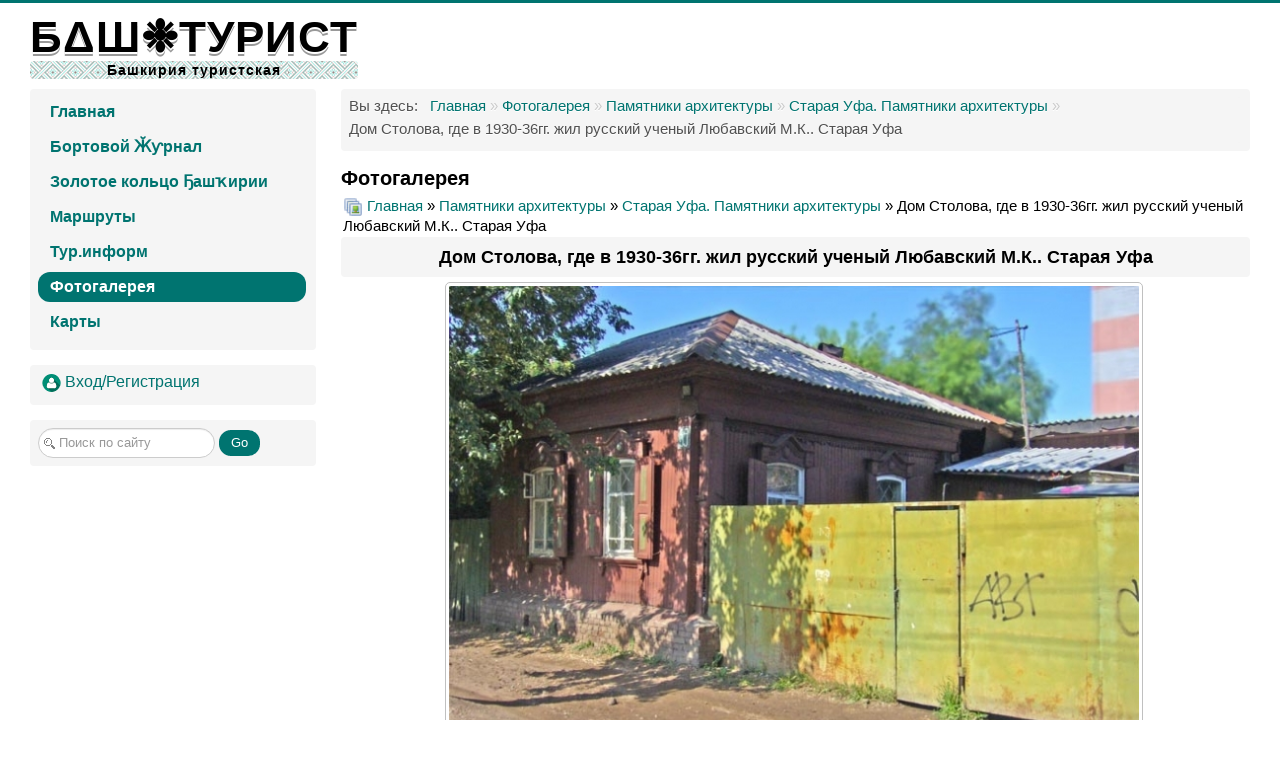

--- FILE ---
content_type: text/html; charset=utf-8
request_url: https://bashturist.ru/bashgallery/oldufa/dom-stolova-gde-v-1930-36gg-zhil-russkij-uchenyj-lyubavskij-m-k-staraya-ufa-1113
body_size: 16175
content:
<!DOCTYPE html>
<html lang="ru-ru" dir="ltr">
<head>
	<meta name="viewport" content="width=device-width, initial-scale=1.0" />
	<meta charset="utf-8" />
	<base href="https://bashturist.ru/bashgallery/oldufa/dom-stolova-gde-v-1930-36gg-zhil-russkij-uchenyj-lyubavskij-m-k-staraya-ufa-1113" />
	<meta name="keywords" content="старая уфа, архитектура, башкирия" />
	<meta name="description" content="Туристический сайт Республики Башкортостан. Здесь собраны все маршруты для самодеятельного отдыха. Достопримечательности Республики Башкортостан, места отдыха, рыбалки. Фотогалерея, техника туризма, карты..." />
	<meta name="generator" content="Joomla! - Open Source Content Management" />
	<title>БАШТУРИСТ - Фотогалерея -  Дом Столова, где в 1930-36гг. жил русский ученый Любавский М.К.. Старая Уфа</title>
	<link href="http://www.bashturist.ru/bashgallery/oldufa/dom-stolova-gde-v-1930-36gg-zhil-russkij-uchenyj-lyubavskij-m-k-staraya-ufa-1113" rel="canonical" />
	<link href="/templates/protostar/favicon.ico" rel="shortcut icon" type="image/vnd.microsoft.icon" />
	<link href="https://bashturist.ru/component/search/?Itemid=743&amp;id=1113&amp;format=opensearch" rel="search" title="Искать БАШТУРИСТ" type="application/opensearchdescription+xml" />
	<link href="https://bashturist.ru/media/joomgallery/css/joom_settings.css" rel="stylesheet" />
	<link href="https://bashturist.ru/media/joomgallery/css/joomgallery.css" rel="stylesheet" />
	<link href="/components/com_jcomments/tpl/bashnew/style.css?v=3002" rel="stylesheet" />
	<link href="https://bashturist.ru/media/joomgallery/js/motiongallery/css/jquery.mThumbnailScroller.css" rel="stylesheet" />
	<link href="/templates/protostar/css/template.css?bd30c6a6293b069c38e2c13e51576302" rel="stylesheet" />
	<link href="https://fonts.googleapis.com/css?family=Ultra, sans-serif" rel="stylesheet" />
	<link href="/templates/protostar/css/user.css?bd30c6a6293b069c38e2c13e51576302" rel="stylesheet" />
	<link href="https://bashturist.ru/media/mod_jgtreeview/css/dtree.css" rel="stylesheet" />
	<link href="https://bashturist.ru/media/mod_jgtreeview/css/jgtreeview.css" rel="stylesheet" />
	<link href="https://bashturist.ru/media/mod_joomimg/css/mod_joomimg.css" rel="stylesheet" />
	<style>

	h1, h2, h3, h4, h5, h6, .site-title {
		font-family: 'Ultra, sans-serif', sans-serif;
	}
	body.site {
		border-top: 3px solid #007470;
		background-color: #f4f6f7;
	}
	a {
		color: #007470;
	}
	.nav-list > .active > a,
	.nav-list > .active > a:hover,
	.dropdown-menu li > a:hover,
	.dropdown-menu .active > a,
	.dropdown-menu .active > a:hover,
	.nav-pills > .active > a,
	.nav-pills > .active > a:hover,
	.btn-primary {
		background: #007470;
	}    .dtree a.nodeSel {
      background-color:#c0d2ec;
    }.joomimg192_imgct {
width:25% !important;
float:left;
}
.joomimg192_img {
display:block;
text-align:center!important;
vertical-align:middle!important;
}
.joomimg192_img img{
border:1px solid #c0c0c0;
padding:3px;}
.joomimg192_txt {
clear:both;text-align:center!important;
vertical-align:middle!important;
}

	</style>
	<script type="application/json" class="joomla-script-options new">{"csrf.token":"dc71279567a94789fb7fed20de612b46","system.paths":{"root":"","base":""}}</script>
	<script src="/components/com_jcomments/js/jcomments-v2.3.js?v=12"></script>
	<script src="/components/com_jcomments/libraries/joomlatune/ajax.js?v=4"></script>
	<script src="/media/jui/js/jquery.min.js?bd30c6a6293b069c38e2c13e51576302"></script>
	<script src="/media/jui/js/jquery-noconflict.js?bd30c6a6293b069c38e2c13e51576302"></script>
	<script src="/media/jui/js/jquery-migrate.min.js?bd30c6a6293b069c38e2c13e51576302"></script>
	<script src="https://bashturist.ru/media/joomgallery/js/motiongallery/js/jquery.mThumbnailScroller.min.js"></script>
	<script src="/media/system/js/mootools-core.js?bd30c6a6293b069c38e2c13e51576302"></script>
	<script src="/media/system/js/core.js?bd30c6a6293b069c38e2c13e51576302"></script>
	<script src="https://bashturist.ru/media/joomgallery/js/detail.js"></script>
	<script src="/media/jui/js/bootstrap.min.js?bd30c6a6293b069c38e2c13e51576302"></script>
	<script src="/templates/protostar/js/template.js?bd30c6a6293b069c38e2c13e51576302"></script>
	<!--[if lt IE 9]><script src="/media/jui/js/html5.js?bd30c6a6293b069c38e2c13e51576302"></script><![endif]-->
	<script src="https://bashturist.ru/media/mod_jgtreeview/js/dtree.js"></script>
	<!--[if lt IE 9]><script src="/media/system/js/html5fallback.js?bd30c6a6293b069c38e2c13e51576302"></script><![endif]-->
	<script>
document.onkeydown = joom_cursorchange;jQuery(function($){ initTooltips(); $("body").on("subform-row-add", initTooltips); function initTooltips (event, container) { container = container || document;$(container).find(".hasHint").tooltip({"html": true,"container": "body"});} });
	</script>

</head>
<body class="site com_joomgallery view-detail no-layout no-task itemid-743 fluid">
	<!-- Body -->
	<div class="body" id="top">
		<div class="container-fluid">
			<!-- Header -->
			<header class="header" role="banner">
				<div class="header-inner clearfix">
					<a class="brand pull-left" href="/">
						<span class="site-title" title="БАШТУРИСТ">БΔШ❉ТУРИСТ</span>													<div class="site-description">Башкирия туристская</div>											</a>
					<div class="header-search pull-right">
						
					</div>
				</div>
			</header>
						
			<div class="row-fluid">
									<!-- Begin Sidebar -->
					<div id="sidebar" class="span3">
						<div class="sidebar-nav">
							<div class="well "><ul class="nav menu nav-pills mod-list">
<li class="item-476 default"><a href="/" >Главная</a></li><li class="item-477"><a href="/people" >Бортовой Ӂƴрнал</a></li><li class="item-961"><a href="/zolotoe-koltso-bashkirii" >Золотое кольцо Ҕашҡирии</a></li><li class="item-478 parent"><a href="/rout" >Маршруты</a></li><li class="item-480 parent"><a href="/tourinform" >Тур.информ</a></li><li class="item-743 current active"><a href="/bashgallery" >Фотогалерея</a></li><li class="item-482 parent"><a href="/mapsall" >Карты</a></li></ul>
</div><div class="well "><ul class="nav menu mod-list">
<li class="item-862"><a href="/vkhod" title="Вход/Регистрация"><img src="/images/log.png" alt="Вход/Регистрация" /><span class="image-title">Вход/Регистрация</span></a></li></ul>
</div><div class="well "><div class="search">
	<form action="/bashgallery" method="post" class="form-inline" role="search">
		<label for="mod-search-searchword35" class="element-invisible">Искать...</label> <input name="searchword" id="mod-search-searchword35" maxlength="200"  class="inputbox search-query input-medium" type="search" placeholder="Поиск по сайту" /> <button class="button btn btn-primary" onclick="this.form.searchword.focus();">Go</button>		<input type="hidden" name="task" value="search" />
		<input type="hidden" name="option" value="com_search" />
		<input type="hidden" name="Itemid" value="743" />
	</form>
</div>
</div>
						</div>
					</div>
					<!-- End Sidebar -->
								<main id="content" role="main" class="span9">
					<!-- Begin Content -->
					<div class="well "><div aria-label="Breadcrumbs" role="navigation">
	<ul itemscope itemtype="https://schema.org/BreadcrumbList" class="breadcrumb">
					<li>
				Вы здесь: &#160;
			</li>
		
						<li itemprop="itemListElement" itemscope itemtype="https://schema.org/ListItem">
											<a itemprop="item" href="/" class="pathway"><span itemprop="name">Главная</span></a>
					
											<span class="divider">
							»						</span>
										<meta itemprop="position" content="1">
				</li>
							<li itemprop="itemListElement" itemscope itemtype="https://schema.org/ListItem">
											<a itemprop="item" href="/bashgallery" class="pathway"><span itemprop="name">Фотогалерея</span></a>
					
											<span class="divider">
							»						</span>
										<meta itemprop="position" content="2">
				</li>
							<li itemprop="itemListElement" itemscope itemtype="https://schema.org/ListItem">
											<a itemprop="item" href="/bashgallery/archmonuments" class="pathway"><span itemprop="name"> Памятники архитектуры</span></a>
					
											<span class="divider">
							»						</span>
										<meta itemprop="position" content="3">
				</li>
							<li itemprop="itemListElement" itemscope itemtype="https://schema.org/ListItem">
											<a itemprop="item" href="/bashgallery/oldufa" class="pathway"><span itemprop="name">Старая Уфа. Памятники архитектуры</span></a>
					
											<span class="divider">
							»						</span>
										<meta itemprop="position" content="4">
				</li>
							<li itemprop="itemListElement" itemscope itemtype="https://schema.org/ListItem" class="active">
					<span itemprop="name">
						Дом Столова, где в 1930-36гг. жил русский ученый Любавский М.К.. Старая Уфа					</span>
					<meta itemprop="position" content="5">
				</li>
				</ul>
</div>
</div>
					<div id="system-message-container">
	</div>

					<div class="gallery">
  <h2>
    Фотогалерея  </h2>
  <div class="jg_pathway" >
    <a href="/bashgallery">
      <img src="https://bashturist.ru/media/joomgallery/images/home.png" alt="Главная" class="pngfile jg_icon jg-icon-home" hspace="6" border="0" align="middle" /></a>
    <a href="/bashgallery" class="jg_pathitem">Главная</a> &raquo; <a href="/bashgallery/archmonuments" class="jg_pathitem"> Памятники архитектуры</a> &raquo; <a href="/bashgallery/oldufa" class="jg_pathitem">Старая Уфа. Памятники архитектуры</a> &raquo; Дом Столова, где в 1930-36гг. жил русский ученый Любавский М.К.. Старая Уфа  </div>
  <a name="joomimg"></a>
  <div>
    <h3 class="jg_imgtitle" id="jg_photo_title">
      Дом Столова, где в 1930-36гг. жил русский ученый Любавский М.К.. Старая Уфа    </h3>
  </div>
  <div id="jg_dtl_photo" class="jg_dtl_photo" style="text-align:center;">
    <a href="/bashgallery/image-1113-orig?format=jpg" target="_blank">
      <img src="/bashgallery/image-1113-img?format=jpg" class="jg_photo" id="jg_photo_big" width="690" height="455" alt="Дом Столова, где в 1930-36гг. жил русский ученый Любавский М.К.. Старая Уфа"  />
    </a>
  </div>
  <div class="jg_detailnavi">
    <div class="jg_detailnaviprev">
      <form  name="form_jg_back_link" action="/bashgallery/oldufa/pivovarennyj-zavod-fon-vakano-a-f-staraya-ufa-1114#joomimg">
        <input type="hidden" name="jg_back_link" readonly="readonly" />
      </form>
      <a href="/bashgallery/oldufa/pivovarennyj-zavod-fon-vakano-a-f-staraya-ufa-1114#joomimg">
        <img src="https://bashturist.ru/media/joomgallery/images/arrow_left.png" alt="Назад" class="pngfile jg_icon jg-icon-arrow_left" /></a>
      <a href="/bashgallery/oldufa/pivovarennyj-zavod-fon-vakano-a-f-staraya-ufa-1114#joomimg">
        Назад</a>
      <br />Фото 2 из 79      &nbsp;
    </div>
    <div class="jg_iconbar">
      <a href="/bashgallery/image-1113-orig?format=jpg" target="_blank">
        <img src="https://bashturist.ru/media/joomgallery/images/zoom.png" alt="Показать в оригинальном размере" class="pngfile jg_icon jg-icon-zoom" /></a>
          </div>
    <div class="jg_detailnavinext">
      <form name="form_jg_forward_link" action="/bashgallery/oldufa/osobnyak-tushnovykh-a-i-i-v-v-staraya-ufa-1112#joomimg">
        <input type="hidden" name="jg_forward_link" readonly="readonly" />
      </form>
      <a href="/bashgallery/oldufa/osobnyak-tushnovykh-a-i-i-v-v-staraya-ufa-1112#joomimg">
        След.</a>
      <a href="/bashgallery/oldufa/osobnyak-tushnovykh-a-i-i-v-v-staraya-ufa-1112#joomimg">
        <img src="https://bashturist.ru/media/joomgallery/images/arrow_right.png" alt="След." class="pngfile jg_icon jg-icon-arrow_right" /></a>
      <br />Фото 4 из 79      &nbsp;
    </div>
  </div>
  <div class="jg_minis">
    <div id="motioncontainer">
      <ul>
        <li>
          <a href="/bashgallery/oldufa/dom-tikunova-s-s-staraya-ufa-1115#joomimg">
            <img src="https://bashturist.ru/data/thumbnails/___56/____255/_____20210524_1035696686.jpg" class="jg_minipic" alt="Дом Тикунова С.С. Старая Уфа" loading="lazy" /></a>
        </li>
        <li>
          <a href="/bashgallery/oldufa/pivovarennyj-zavod-fon-vakano-a-f-staraya-ufa-1114#joomimg">
            <img src="https://bashturist.ru/data/thumbnails/___56/____255/__-____20210524_1458360666.jpg" class="jg_minipic" alt="Пивоваренный завод Фон-Вакано А.Ф.. Старая Уфа" loading="lazy" /></a>
        </li>
        <li>
          <a href="/bashgallery/oldufa/dom-stolova-gde-v-1930-36gg-zhil-russkij-uchenyj-lyubavskij-m-k-staraya-ufa-1113#joomimg">
            <img src="https://bashturist.ru/data/thumbnails/___56/____255/____1930-36________20210524_1740294703.jpg" id="jg_mini_akt" class="jg_minipic" alt="Дом Столова, где в 1930-36гг. жил русский ученый Любавский М.К.. Старая Уфа" loading="lazy" /></a>
        </li>
        <li>
          <a href="/bashgallery/oldufa/osobnyak-tushnovykh-a-i-i-v-v-staraya-ufa-1112#joomimg">
            <img src="https://bashturist.ru/data/thumbnails/___56/____255/_______20210524_1174051191.jpg" class="jg_minipic" alt="Особняк Тушновых А.И. и В.В.. Старая Уфа" loading="lazy" /></a>
        </li>
        <li>
          <a href="/bashgallery/oldufa/ufa-most-cherez-r-belaya-staraya-ufa-1111#joomimg">
            <img src="https://bashturist.ru/data/thumbnails/___56/____255/______20210524_1034075684.jpg" class="jg_minipic" alt="Уфа. Мост через р.Белая. Старая Уфа" loading="lazy" /></a>
        </li>
        <li>
          <a href="/bashgallery/oldufa/verkhnetorgovaya-ploshchad-staraya-ufa-1110#joomimg">
            <img src="https://bashturist.ru/data/thumbnails/___56/____255/____20210524_1809119841.jpg" class="jg_minipic" alt="Верхнеторговая площадь. Старая Уфа" loading="lazy" /></a>
        </li>
        <li>
          <a href="/bashgallery/oldufa/ufimskij-kreml-v-17-18vv-staraya-ufa-1106#joomimg">
            <img src="https://bashturist.ru/data/thumbnails/___56/____255/___17-18___20210524_1162961072.jpg" class="jg_minipic" alt="Уфимский кремль в 17-18вв. Старая Уфа" loading="lazy" /></a>
        </li>
        <li>
          <a href="/bashgallery/oldufa/ufa-mechet-staraya-ufa-1107#joomimg">
            <img src="https://bashturist.ru/data/thumbnails/___56/____255/____20210524_1437965794.jpg" class="jg_minipic" alt="Уфа. Мечеть. Старая Уфа" loading="lazy" /></a>
        </li>
        <li>
          <a href="/bashgallery/oldufa/ufa-spasskaya-tserkov-staraya-ufa-1108#joomimg">
            <img src="https://bashturist.ru/data/thumbnails/___56/____255/_____20210524_1638590565.jpg" class="jg_minipic" alt="Уфа. Спасская церковь. Старая Уфа" loading="lazy" /></a>
        </li>
        <li>
          <a href="/bashgallery/oldufa/ufa-spasatelnaya-stantsiya-na-reke-belaya-staraya-ufa-1109#joomimg">
            <img src="https://bashturist.ru/data/thumbnails/___56/____255/________20210524_1416947633.jpg" class="jg_minipic" alt="Уфа. Спасательная станция на реке Белая. Старая Уфа" loading="lazy" /></a>
        </li>
        <li>
          <a href="/bashgallery/oldufa/ufimskij-kreml-v-17-18vv-staraya-ufa-1105#joomimg">
            <img src="https://bashturist.ru/data/thumbnails/___56/____255/___17-18___20210524_2082193228.jpg" class="jg_minipic" alt="Уфимский кремль в 17-18вв. Старая Уфа" loading="lazy" /></a>
        </li>
        <li>
          <a href="/bashgallery/oldufa/ufimskij-kreml-v-17-18vv-staraya-ufa-1104#joomimg">
            <img src="https://bashturist.ru/data/thumbnails/___56/____255/___17-18___20210524_2013731006.jpg" class="jg_minipic" alt="Уфимский кремль в 17-18вв. Старая Уфа" loading="lazy" /></a>
        </li>
        <li>
          <a href="/bashgallery/oldufa/usmanovskoe-medrese-staraya-ufa-1103#joomimg">
            <img src="https://bashturist.ru/data/thumbnails/___56/____255/____20210524_1183291230.jpg" class="jg_minipic" alt="Усмановское медресе. Старая Уфа" loading="lazy" /></a>
        </li>
        <li>
          <a href="/bashgallery/oldufa/dom-gubernatora-staraya-ufa-1102#joomimg">
            <img src="https://bashturist.ru/data/thumbnails/___56/____255/____20210524_1583445300.jpg" class="jg_minipic" alt="Дом губернатора. Старая Уфа" loading="lazy" /></a>
        </li>
        <li>
          <a href="/bashgallery/oldufa/dom-parshina-a-m-staraya-ufa-1101#joomimg">
            <img src="https://bashturist.ru/data/thumbnails/___56/____255/_____20210524_1699304239.jpg" class="jg_minipic" alt="Дом Паршина А.М.. Старая Уфа" loading="lazy" /></a>
        </li>
        <li>
          <a href="/bashgallery/oldufa/dvorets-pionerov-staraya-ufa-1100#joomimg">
            <img src="https://bashturist.ru/data/thumbnails/___56/____255/____20210524_1369402085.jpg" class="jg_minipic" alt="Дворец пионеров. Старая Уфа" loading="lazy" /></a>
        </li>
        <li>
          <a href="/bashgallery/oldufa/osobnyak-generala-emelyanova-m-a-staraya-ufa-1099#joomimg">
            <img src="https://bashturist.ru/data/thumbnails/___56/____255/______20210524_1019524888.jpg" class="jg_minipic" alt="Особняк генерала Емельянова М.А.. Старая Уфа" loading="lazy" /></a>
        </li>
        <li>
          <a href="/bashgallery/oldufa/osobnyak-generala-emelyanova-m-a-staraya-ufa-1098#joomimg">
            <img src="https://bashturist.ru/data/thumbnails/___56/____255/______20210524_1794373313.jpg" class="jg_minipic" alt="Особняк генерала Емельянова М.А.. Старая Уфа" loading="lazy" /></a>
        </li>
        <li>
          <a href="/bashgallery/oldufa/dom-dmitrieva-m-i-zhukovoj-e-i-staraya-ufa-1096#joomimg">
            <img src="https://bashturist.ru/data/thumbnails/___56/____255/_______20210524_1585069642.jpg" class="jg_minipic" alt="Дом Дмитриева М.И. (Жуковой Е.И.). Старая Уфа" loading="lazy" /></a>
        </li>
        <li>
          <a href="/bashgallery/oldufa/dom-dmitrieva-m-i-zhukovoj-e-i-staraya-ufa-1095#joomimg">
            <img src="https://bashturist.ru/data/thumbnails/___56/____255/_______20210524_1301503374.jpg" class="jg_minipic" alt="Дом Дмитриева М.И. (Жуковой Е.И.). Старая Уфа" loading="lazy" /></a>
        </li>
        <li>
          <a href="/bashgallery/oldufa/dom-dmitrieva-m-i-zhukovoj-e-i-staraya-ufa-1097#joomimg">
            <img src="https://bashturist.ru/data/thumbnails/___56/____255/_______20210524_1292968915.jpg" class="jg_minipic" alt="Дом Дмитриева М.И. (Жуковой Е.И.). Старая Уфа" loading="lazy" /></a>
        </li>
        <li>
          <a href="/bashgallery/oldufa/vtoroe-mariinskoe-zhenskoe-uchilishche-staraya-ufa-1094#joomimg">
            <img src="https://bashturist.ru/data/thumbnails/___56/____255/______20210524_1493011362.jpg" class="jg_minipic" alt="Второе Мариинское женское училище. Старая Уфа" loading="lazy" /></a>
        </li>
        <li>
          <a href="/bashgallery/oldufa/dom-spirtotresta-staraya-ufa-1093#joomimg">
            <img src="https://bashturist.ru/data/thumbnails/___56/____255/____20210524_1939034184.jpg" class="jg_minipic" alt="Дом спиртотреста. Старая Уфа" loading="lazy" /></a>
        </li>
        <li>
          <a href="/bashgallery/oldufa/zdanie-pozharnogo-obshchestva-s-kalanchoj-staraya-ufa-1092#joomimg">
            <img src="https://bashturist.ru/data/thumbnails/___56/____255/_______20210524_1399938019.jpg" class="jg_minipic" alt="Здание пожарного общества с каланчой. Старая Уфа" loading="lazy" /></a>
        </li>
        <li>
          <a href="/bashgallery/oldufa/usadba-v-e-ponosova-glavnyj-osobnyak-staraya-ufa-1091#joomimg">
            <img src="https://bashturist.ru/data/thumbnails/___56/____255/______20210524_1662985464.jpg" class="jg_minipic" alt="Усадьба В.Е.Поносова (главный особняк). Старая Уфа" loading="lazy" /></a>
        </li>
        <li>
          <a href="/bashgallery/oldufa/usadba-v-e-ponosova-vtoroe-zdanie-1090#joomimg">
            <img src="https://bashturist.ru/data/thumbnails/___56/____255/____20210524_1979007467.jpg" class="jg_minipic" alt="Усадьба В.Е.Поносова (второе здание)" loading="lazy" /></a>
        </li>
        <li>
          <a href="/bashgallery/oldufa/dom-osobnyak-gornozavodchikov-demidovykh-1089#joomimg">
            <img src="https://bashturist.ru/data/thumbnails/___56/____255/-___20210524_2090302007.jpg" class="jg_minipic" alt="Дом-особняк горнозаводчиков Демидовых" loading="lazy" /></a>
        </li>
        <li>
          <a href="/bashgallery/oldufa/dom-usadby-shamovykh-s-ogradoj-i-vorotami-zapadnoe-zdanie-1088#joomimg">
            <img src="https://bashturist.ru/data/thumbnails/___56/____255/_________20210524_2084373302.jpg" class="jg_minipic" alt="Дом усадьбы Шамовых с оградой и воротами (западное здание)" loading="lazy" /></a>
        </li>
        <li>
          <a href="/bashgallery/oldufa/osobnyak-chufarovskikh-zdes-v-1919-20-gg-zhil-p-i-zentsov-1086#joomimg">
            <img src="https://bashturist.ru/data/thumbnails/___56/____255/____1919-20____20210524_1220817840.jpg" class="jg_minipic" alt="Особняк Чуфаровских. Здесь в 1919-20 гг. жил П.И.Зенцов" loading="lazy" /></a>
        </li>
        <li>
          <a href="/bashgallery/oldufa/dom-usadby-shamovykh-s-ogradoj-i-vorotami-vostochnoe-zdanie-1087#joomimg">
            <img src="https://bashturist.ru/data/thumbnails/___56/____255/_________20210524_1030248760.jpg" class="jg_minipic" alt="Дом усадьбы Шамовых с оградой и воротами (восточное здание)" loading="lazy" /></a>
        </li>
        <li>
          <a href="/bashgallery/oldufa/spasskaya-tserkov-1824-44-gg-1085#joomimg">
            <img src="https://bashturist.ru/data/thumbnails/___56/____255/__1824-44__20210524_1955546972.jpg" class="jg_minipic" alt="Спасская церковь. 1824-44 гг." loading="lazy" /></a>
        </li>
        <li>
          <a href="/bashgallery/oldufa/osobnyak-i-a-chizhevoj-kon-xix-v-1084#joomimg">
            <img src="https://bashturist.ru/data/thumbnails/___56/____255/__xix__20210524_1978105981.jpg" class="jg_minipic" alt="Особняк И.А.Чижевой. кон.XIX в." loading="lazy" /></a>
        </li>
        <li>
          <a href="/bashgallery/oldufa/gorodskoe-politsejskoe-upravlenie-1868-72-gg-1083#joomimg">
            <img src="https://bashturist.ru/data/thumbnails/___56/____255/___1868-72__20210524_1119536967.jpg" class="jg_minipic" alt="Городское Полицейское Управление. 1868-72 гг." loading="lazy" /></a>
        </li>
        <li>
          <a href="/bashgallery/oldufa/zavodoupravlenie-gutmana-i-i-1082#joomimg">
            <img src="https://bashturist.ru/data/thumbnails/___56/____255/___20210524_1258337757.jpg" class="jg_minipic" alt="Заводоуправление Гутмана И.И." loading="lazy" /></a>
        </li>
        <li>
          <a href="/bashgallery/oldufa/ufimskoe-gubernskoe-otdelenie-gosudarstvennogo-banka-staraya-ufa-1081#joomimg">
            <img src="https://bashturist.ru/data/thumbnails/___56/____255/_______20210524_2007080397.jpg" class="jg_minipic" alt="Уфимское губернское отделение Государственного банка. Старая Уфа" loading="lazy" /></a>
        </li>
        <li>
          <a href="/bashgallery/oldufa/ufa-most-cherez-r-belaya-staraya-ufa-1080#joomimg">
            <img src="https://bashturist.ru/data/thumbnails/___56/____255/______20210524_1134299391.jpg" class="jg_minipic" alt="Уфа. Мост через р.Белая. Старая Уфа" loading="lazy" /></a>
        </li>
        <li>
          <a href="/bashgallery/oldufa/dom-l-a-stepanova-zorina-staraya-ufa-1076#joomimg">
            <img src="https://bashturist.ru/data/thumbnails/___56/____255/_-___20210524_1039859289.jpg" class="jg_minipic" alt="Дом Л.А.Степанова-Зорина. Старая Уфа" loading="lazy" /></a>
        </li>
        <li>
          <a href="/bashgallery/oldufa/ufa-troitskaya-tserkov-staraya-ufa-1079#joomimg">
            <img src="https://bashturist.ru/data/thumbnails/___56/____255/_____20210524_1841783867.jpg" class="jg_minipic" alt="Уфа. Троицкая церковь. Старая Уфа" loading="lazy" /></a>
        </li>
        <li>
          <a href="/bashgallery/oldufa/aksakovskij-narodnyj-dom-staraya-ufa-1078#joomimg">
            <img src="https://bashturist.ru/data/thumbnails/___56/____255/_____20210524_1043577416.jpg" class="jg_minipic" alt="Аксаковский Народный Дом. Старая Уфа" loading="lazy" /></a>
        </li>
        <li>
          <a href="/bashgallery/oldufa/ufa-ulitsa-tsentralnaya-staraya-ufa-1077#joomimg">
            <img src="https://bashturist.ru/data/thumbnails/___56/____255/_____20210524_1225418149.jpg" class="jg_minipic" alt="Уфа. Улица Центральная. Старая Уфа" loading="lazy" /></a>
        </li>
        <li>
          <a href="/bashgallery/oldufa/dom-l-a-stepanova-zorina-staraya-ufa-1075#joomimg">
            <img src="https://bashturist.ru/data/thumbnails/___56/____255/_-___20210524_2052520580.jpg" class="jg_minipic" alt="Дом Л.А.Степанова-Зорина. Старая Уфа" loading="lazy" /></a>
        </li>
        <li>
          <a href="/bashgallery/oldufa/dom-osobnyak-novikovykh-staraya-ufa-1074#joomimg">
            <img src="https://bashturist.ru/data/thumbnails/___56/____255/-____20210524_1455088536.jpg" class="jg_minipic" alt="Дом-особняк Новиковых. Старая Уфа" loading="lazy" /></a>
        </li>
        <li>
          <a href="/bashgallery/oldufa/magazin-karimovykh-i-shamgulova-staraya-ufa-1073#joomimg">
            <img src="https://bashturist.ru/data/thumbnails/___56/____255/______20210524_1150107211.jpg" class="jg_minipic" alt="Магазин Каримовых и Шамгулова. Старая Уфа" loading="lazy" /></a>
        </li>
        <li>
          <a href="/bashgallery/oldufa/ufimskaya-dukhovnaya-seminariya-staraya-ufa-1072#joomimg">
            <img src="https://bashturist.ru/data/thumbnails/___56/____255/_____20210524_1740760646.jpg" class="jg_minipic" alt="Уфимская Духовная семинария. Старая Уфа" loading="lazy" /></a>
        </li>
        <li>
          <a href="/bashgallery/oldufa/osobnyak-e-a-ponosovoj-mollo-s-ogradoj-i-vorotami-1910-g-staraya-ufa-1071#joomimg">
            <img src="https://bashturist.ru/data/thumbnails/___56/____255/__-______1910____20210524_1866222438.jpg" class="jg_minipic" alt="Особняк Е.А. Поносовой- Молло с оградой и воротами ~1910 г.. Старая Уфа" loading="lazy" /></a>
        </li>
        <li>
          <a href="/bashgallery/oldufa/dom-usadby-ginevskikh-zdes-zhil-i-rabotal-poet-m-gafuri-staraya-ufa-1070#joomimg">
            <img src="https://bashturist.ru/data/thumbnails/___56/____255/___________20210524_1071665145.jpg" class="jg_minipic" alt="Дом усадьбы Гиневских. Здесь жил и работал поэт М.Гафури. Старая Уфа" loading="lazy" /></a>
        </li>
        <li>
          <a href="/bashgallery/oldufa/dom-usadby-ginevskikh-zdes-zhil-i-rabotal-poet-m-gafuri-staraya-ufa-1069#joomimg">
            <img src="https://bashturist.ru/data/thumbnails/___56/____255/___________20210524_1581014912.jpg" class="jg_minipic" alt="Дом усадьбы Гиневских. Здесь жил и работал поэт М.Гафури. Старая Уфа" loading="lazy" /></a>
        </li>
        <li>
          <a href="/bashgallery/oldufa/dom-talova-i-i-s-chastnoj-zhenskoj-gimnaziej-khitrovskoj-s-p-staraya-ufa-1066#joomimg">
            <img src="https://bashturist.ru/data/thumbnails/___56/____255/___________20210524_1749530820.jpg" class="jg_minipic" alt="Дом Талова И.И. с частной женской гимназией Хитровской С.П.. Старая Уфа" loading="lazy" /></a>
        </li>
        <li>
          <a href="/bashgallery/oldufa/dom-talova-i-i-s-chastnoj-zhenskoj-gimnaziej-khitrovskoj-s-p-staraya-ufa-1067#joomimg">
            <img src="https://bashturist.ru/data/thumbnails/___56/____255/___________20210524_1140426730.jpg" class="jg_minipic" alt="Дом Талова И.И. с частной женской гимназией Хитровской С.П.. Старая Уфа" loading="lazy" /></a>
        </li>
        <li>
          <a href="/bashgallery/oldufa/dom-borisovykh-gde-zhil-shalyapin-staraya-ufa-1068#joomimg">
            <img src="https://bashturist.ru/data/thumbnails/___56/____255/_______20210524_1405804982.jpg" class="jg_minipic" alt="Дом Борисовых, где жил Шаляпин. Старая Уфа" loading="lazy" /></a>
        </li>
        <li>
          <a href="/bashgallery/oldufa/dom-dmitrieva-m-i-i-dom-akhtyamova-f-kh-1065#joomimg">
            <img src="https://bashturist.ru/data/thumbnails/___56/____255/_______20210524_1812092121.jpg" class="jg_minipic" alt="Дом Дмитриева М.И. и дом Ахтямова Ф.Х." loading="lazy" /></a>
        </li>
        <li>
          <a href="/bashgallery/oldufa/doma-f-kh-akhtyamova-1064#joomimg">
            <img src="https://bashturist.ru/data/thumbnails/___56/____255/__20210524_1497011136.jpg" class="jg_minipic" alt="Дома Ф.Х.Ахтямова" loading="lazy" /></a>
        </li>
        <li>
          <a href="/bashgallery/oldufa/doma-f-kh-akhtyamova-1063#joomimg">
            <img src="https://bashturist.ru/data/thumbnails/___56/____255/__20210524_1925265079.jpg" class="jg_minipic" alt="Дома Ф.Х.Ахтямова" loading="lazy" /></a>
        </li>
        <li>
          <a href="/bashgallery/oldufa/doma-f-kh-akhtyamova-1062#joomimg">
            <img src="https://bashturist.ru/data/thumbnails/___56/____255/__20210524_1103769549.jpg" class="jg_minipic" alt="Дома Ф.Х.Ахтямова" loading="lazy" /></a>
        </li>
        <li>
          <a href="/bashgallery/oldufa/dom-yarchevskogo-v-i-1061#joomimg">
            <img src="https://bashturist.ru/data/thumbnails/___56/____255/___20210524_1722582210.jpg" class="jg_minipic" alt="Дом Ярчевского В.И." loading="lazy" /></a>
        </li>
        <li>
          <a href="/bashgallery/oldufa/bolshaya-uspenskaya-staraya-ufa-1060#joomimg">
            <img src="https://bashturist.ru/data/thumbnails/___56/____255/____20210524_1766471137.jpg" class="jg_minipic" alt="Большая Успенская.. Старая Уфа" loading="lazy" /></a>
        </li>
        <li>
          <a href="/bashgallery/oldufa/ulitsa-gogolevskaya-dom-kuptsa-k-a-lapteva-1059#joomimg">
            <img src="https://bashturist.ru/data/thumbnails/___56/____255/_____20210524_1306820733.jpg" class="jg_minipic" alt="Улица Гоголевская, дом купца К.А.Лаптева" loading="lazy" /></a>
        </li>
        <li>
          <a href="/bashgallery/oldufa/ulitsa-gubernatorskaya-krestyanskij-pozemelnyj-bank-1058#joomimg">
            <img src="https://bashturist.ru/data/thumbnails/___56/____255/_____20210524_2077561832.jpg" class="jg_minipic" alt="Улица Губернаторская, Крестьянский поземельный банк" loading="lazy" /></a>
        </li>
        <li>
          <a href="/bashgallery/oldufa/ulitsa-gogolevskaya-dom-kuptsa-k-a-lapteva-1057#joomimg">
            <img src="https://bashturist.ru/data/thumbnails/___56/____255/_____20210524_1963226914.jpg" class="jg_minipic" alt="Улица Гоголевская, дом купца К.А.Лаптева" loading="lazy" /></a>
        </li>
        <li>
          <a href="/bashgallery/oldufa/ulitsa-bolshaya-uspenskaya-staraya-ufa-1055#joomimg">
            <img src="https://bashturist.ru/data/thumbnails/___56/____255/_____20210524_2001660953.jpg" class="jg_minipic" alt="Улица Большая Успенская. Старая Уфа" loading="lazy" /></a>
        </li>
        <li>
          <a href="/bashgallery/oldufa/ulitsa-aleksandrovskaya-doma-vidineeva-i-trapeznikova-1056#joomimg">
            <img src="https://bashturist.ru/data/thumbnails/___56/____255/______20210524_1218197406.jpg" class="jg_minipic" alt="Улица Александровская, дома Видинеева и Трапезникова" loading="lazy" /></a>
        </li>
        <li>
          <a href="/bashgallery/oldufa/ulitsa-bogorodskaya-zhenskoe-mariinskoe-uchilishche-staraya-ufa-1054#joomimg">
            <img src="https://bashturist.ru/data/thumbnails/___56/____255/_______20210524_1422233678.jpg" class="jg_minipic" alt="Улица Богородская. Женское Мариинское училище.. Старая Уфа" loading="lazy" /></a>
        </li>
        <li>
          <a href="/bashgallery/oldufa/ulitsa-aleksandrovskaya-staraya-ufa-1053#joomimg">
            <img src="https://bashturist.ru/data/thumbnails/___56/____255/____20210524_1116338990.jpg" class="jg_minipic" alt="Улица Александровская. Старая Уфа" loading="lazy" /></a>
        </li>
        <li>
          <a href="/bashgallery/oldufa/ulitsa-aleksandrovskaya-staraya-ufa-1052#joomimg">
            <img src="https://bashturist.ru/data/thumbnails/___56/____255/____20210524_1493828179.jpg" class="jg_minipic" alt="Улица Александровская. Старая Уфа" loading="lazy" /></a>
        </li>
        <li>
          <a href="/bashgallery/oldufa/ulitsa-aleksandrovskaya-staraya-ufa-1051#joomimg">
            <img src="https://bashturist.ru/data/thumbnails/___56/____255/____20210524_1483011092.jpg" class="jg_minipic" alt="Улица Александровская. Старая Уфа" loading="lazy" /></a>
        </li>
        <li>
          <a href="/bashgallery/oldufa/ulitsa-tsentralnaya-staraya-ufa-1050#joomimg">
            <img src="https://bashturist.ru/data/thumbnails/___56/____255/____20210524_1982607466.jpg" class="jg_minipic" alt="Улица Центральная. Старая Уфа" loading="lazy" /></a>
        </li>
        <li>
          <a href="/bashgallery/oldufa/ulitsa-tsentralnaya-staraya-ufa-1049#joomimg">
            <img src="https://bashturist.ru/data/thumbnails/___56/____255/____20210524_1441872346.jpg" class="jg_minipic" alt="Улица Центральная. Старая Уфа" loading="lazy" /></a>
        </li>
        <li>
          <a href="/bashgallery/oldufa/ulitsa-sobornaya-gosudarstvennyj-bank-staraya-ufa-1048#joomimg">
            <img src="https://bashturist.ru/data/thumbnails/___56/____255/______20210524_1005874238.jpg" class="jg_minipic" alt="Улица Соборная, Государственный банк. Старая Уфа" loading="lazy" /></a>
        </li>
        <li>
          <a href="/bashgallery/oldufa/ugol-ulits-tsentralnoj-i-bolshoj-uspenskoj-staraya-ufa-1046#joomimg">
            <img src="https://bashturist.ru/data/thumbnails/___56/____255/________20210524_1394391353.jpg" class="jg_minipic" alt="Угол улиц Центральной и Большой Успенской. Старая Уфа" loading="lazy" /></a>
        </li>
        <li>
          <a href="/bashgallery/oldufa/ulitsa-aleksandrovskaya-ranee-seminarskaya-staraya-ufa-1047#joomimg">
            <img src="https://bashturist.ru/data/thumbnails/___56/____255/______20210524_1949007429.jpg" class="jg_minipic" alt="Улица Александровская (ранее Семинарская). Старая Уфа" loading="lazy" /></a>
        </li>
        <li>
          <a href="/bashgallery/oldufa/perekrjostok-ulits-bolshoj-kazanskoj-i-telegrafnoj-staraya-ufa-1045#joomimg">
            <img src="https://bashturist.ru/data/thumbnails/___56/____255/________20210524_1084804772.jpg" class="jg_minipic" alt="Перекрёсток улиц Большой Казанской и Телеграфной. Старая Уфа" loading="lazy" /></a>
        </li>
        <li>
          <a href="/bashgallery/oldufa/troitskaya-ploshchad-pozharnaya-chast-2-staraya-ufa-1044#joomimg">
            <img src="https://bashturist.ru/data/thumbnails/___56/____255/____2___20210524_1949601120.jpg" class="jg_minipic" alt="Троицкая площадь, Пожарная часть №2. Старая Уфа" loading="lazy" /></a>
        </li>
        <li>
          <a href="/bashgallery/oldufa/staryj-sibirskij-trakt-melnitsa-kuptsa-i-d-koshkina-staraya-ufa-1043#joomimg">
            <img src="https://bashturist.ru/data/thumbnails/___56/____255/________20210524_1419197645.jpg" class="jg_minipic" alt="Старый Сибирский тракт, мельница купца И.Д.Кошкина. Старая Уфа" loading="lazy" /></a>
        </li>
        <li>
          <a href="/bashgallery/oldufa/perekrjostok-ulits-bolshoj-kazanskoj-i-telegrafnoj-staraya-ufa-1042#joomimg">
            <img src="https://bashturist.ru/data/thumbnails/___56/____255/________20210524_1023693878.jpg" class="jg_minipic" alt="Перекрёсток улиц Большой Казанской и Телеграфной. Старая Уфа" loading="lazy" /></a>
        </li>
        <li>
          <a href="/bashgallery/oldufa/ulitsa-tsentralnaya-staraya-ufa-1041#joomimg">
            <img src="https://bashturist.ru/data/thumbnails/___56/____255/____20210524_1361472314.jpg" class="jg_minipic" alt="Улица Центральная. Старая Уфа" loading="lazy" /></a>
        </li>
        <li>
          <a href="/bashgallery/oldufa/dom-ponosovoj-mollo-na-aleksandrovskoj-staraya-ufa-1040#joomimg">
            <img src="https://bashturist.ru/data/thumbnails/___56/____255/_-_____20210524_1373820691.jpg" class="jg_minipic" alt="Дом Поносовой-Молло на Александровской. Старая Уфа" loading="lazy" /></a>
        </li>
        <li>
          <a href="/bashgallery/oldufa/staraya-ufa-1038#joomimg">
            <img src="https://bashturist.ru/data/thumbnails/___56/____255/__20210524_1692603019.jpg" class="jg_minipic" alt="Старая Уфа" loading="lazy" /></a>
        </li>
        <li>
          <a href="/bashgallery/oldufa/dom-kuptsa-p-i-kosterina-i-ego-naslednikov-staraya-ufa-1039#joomimg">
            <img src="https://bashturist.ru/data/thumbnails/___56/____255/________20210524_1349010028.jpg" class="jg_minipic" alt="Дом купца П.И.Костерина и его наследников. Старая Уфа" loading="lazy" /></a>
        </li>
        <li>
          <a href="/bashgallery/oldufa/kongress-kholl-1037#joomimg">
            <img src="https://bashturist.ru/data/thumbnails/___56/____255/_-_20210524_1131999083.jpg" class="jg_minipic" alt="Конгресс -Холл" loading="lazy" /></a>
        </li>
      </ul>
      <script>
        (function($){
          $(window).load(function(){
            $("#motioncontainer").mThumbnailScroller({
              axis:"x",
              type:"hover-20",
              callbacks:{
                onInit:function(){
                  var $this = $(this);
                  var moveTo = $("#jg_mini_akt").position().left + ($("#jg_mini_akt").width() / 2) - ($("#motioncontainer").find(".mTSWrapper").width() / 2);
                  $this.mThumbnailScroller("scrollTo", (moveTo > 0 ? moveTo : "left"));
                  setTimeout(function() { $this.addClass("jg_scroller-ready"); }, 300);
                }
              },
            });
          });
        })(jQuery);
      </script>
    </div>
  </div>
  <div class="well well-small jg_details">
    <div class="jg-details-header">
      <h4 >
        Информация о фото      </h4>
    </div>
      </div>
  <div id="jg_voting" class="well well-small jg_voting">
    <div class="jg-details-header">
      <h4 >
        Оценка фото      </h4>
    </div>
      <div>&nbsp;</div>
      <ul id="jg_starrating_bar" class="jg_starrating_bar">
        <li class="jg_current-rating" style="width:60%;">
          &nbsp;
        </li>
        <li>
          <div onclick="javascript:joomAjaxVote('/bashgallery?task=vote.vote&id=1113&format=json', 'imgvote=1'); return false;" class="jg_star_1 hasHint" title="&lt;strong&gt;Голосовать&lt;/strong&gt;&lt;br /&gt;1 звезд(а,ы) из 5">
            &nbsp;
          </div>
        </li>
        <li>
          <div onclick="javascript:joomAjaxVote('/bashgallery?task=vote.vote&id=1113&format=json', 'imgvote=2'); return false;" class="jg_star_2 hasHint" title="&lt;strong&gt;Голосовать&lt;/strong&gt;&lt;br /&gt;2 звезд(а,ы) из 5">
            &nbsp;
          </div>
        </li>
        <li>
          <div onclick="javascript:joomAjaxVote('/bashgallery?task=vote.vote&id=1113&format=json', 'imgvote=3'); return false;" class="jg_star_3 hasHint" title="&lt;strong&gt;Голосовать&lt;/strong&gt;&lt;br /&gt;3 звезд(а,ы) из 5">
            &nbsp;
          </div>
        </li>
        <li>
          <div onclick="javascript:joomAjaxVote('/bashgallery?task=vote.vote&id=1113&format=json', 'imgvote=4'); return false;" class="jg_star_4 hasHint" title="&lt;strong&gt;Голосовать&lt;/strong&gt;&lt;br /&gt;4 звезд(а,ы) из 5">
            &nbsp;
          </div>
        </li>
        <li>
          <div onclick="javascript:joomAjaxVote('/bashgallery?task=vote.vote&id=1113&format=json', 'imgvote=5'); return false;" class="jg_star_5 hasHint" title="&lt;strong&gt;Голосовать&lt;/strong&gt;&lt;br /&gt;5 звезд(а,ы) из 5">
            &nbsp;
          </div>
        </li>
      </ul>
      <noscript>
        <div class="jg_no_script">
          [Пожалуйста, включите JavaScript, чтобы воспользоваться рейтингом]        </div>
      </noscript>
      <div>&nbsp;</div>
  </div>

  <div class="jg-footer">
    &nbsp;
  </div>
  <div class="jg_btmmodules">
    <div class="jg_btmmodule">
      <div class="well "><script type="text/javascript">
<!--
var jcomments=new JComments(1113, 'com_joomgallery','/component/jcomments/');
jcomments.setList('comments-list');
//-->
</script>
<div id="jc">
<div id="comments"></div>
<a id="addcomments" href="#addcomments"></a>
<p class="message"><br><a href="/vkhod"><u>Авторизуйтесь</u></a><font color="black"> чтобы добавить комментарий.</font><br><br></p>

<script type="text/javascript">
<!--
jcomments.setAntiCache(0,1,0);
//-->
</script> 
</div>
</div>    </div>
  </div>
</div>
					<div class="clearfix"></div>
					<div class="well "><h3 class="page-header">Навигация по галерее</h3>
  <div class="jgtreeview">
    <script type="text/javascript" language="javascript">
    <!--
      var jgTreeView182= new dTree('jgTreeView182', 'https://bashturist.ru/media/mod_jgtreeview/img/');
      jgTreeView182.config.useCookies = true;
      jgTreeView182.config.inOrder = true;
      jgTreeView182.config.useSelection = true;
      jgTreeView182.config.useLines = false;
      jgTreeView182.add(1, -1, 'Фотогалерея', '/bashgallery', 'false');
      jgTreeView182.add(2, 1, 'Пещеры', '/bashgallery/allcaves', false);
      jgTreeView182.add(5, 1, 'Водопады', '/bashgallery/waterfall', false);
      jgTreeView182.add(22, 1, 'Горы Южного Урала', '/bashgallery/mountains', false);
      jgTreeView182.add(23, 1, 'Реки и озера', '/bashgallery/rivers', false);
      jgTreeView182.add(24, 1, 'Скалы', '/bashgallery/rocks', false);
      jgTreeView182.add(25, 1, 'Заповедники и нац.парки', '/bashgallery/zapovednacpark', false);
      jgTreeView182.add(26, 1, 'Спорт, здоровье, отдых', '/bashgallery/camp', false);
      jgTreeView182.add(27, 1, 'Города и нас.пункты', '/bashgallery/locality', false);
      jgTreeView182.add(32, 1, 'Разное', '/bashgallery/others', false);
      jgTreeView182.add(56, 1, 'Памятники архитектуры', '/bashgallery/archmonuments', false);
      jgTreeView182.add(124, 1, 'АРХИВ КАРТ', '/bashgallery/datamaps', false);
      jgTreeView182.add(3, 2, 'Пещеры Башкирии', '/bashgallery/bashcave', false);
      jgTreeView182.add(4, 2, 'Пещеры Челябинской области', '/bashgallery/chelcave', false);
      jgTreeView182.add(53, 27, 'Города', '/bashgallery/sity', false);
      jgTreeView182.add(54, 27, 'Сёла', '/bashgallery/bigvillage', false);
      jgTreeView182.add(55, 27, 'Деревни', '/bashgallery/village', false);
      jgTreeView182.add(102, 26, 'Санатории', '/bashgallery/sanatorium', false);
      jgTreeView182.add(103, 26, 'Базы отдыха', '/bashgallery/bashcamp', false);
      jgTreeView182.add(162, 5, 'Могак водопад', '/bashgallery/2021-05-14-19-08-01/2021-05-14-19-08-01', false);
      jgTreeView182.add(175, 24, 'Скала Калим-Ускан', '/bashgallery/kalimuskan', false);
      jgTreeView182.add(192, 5, 'Атыш водопад', '/bashgallery/atysh', false);
      jgTreeView182.add(194, 5, 'Абзановский (Асинский) водопад', '/bashgallery/abzanovsky', false);
      jgTreeView182.add(195, 5, 'Гадельша водопад', '/bashgallery/gadelsha', false);
      jgTreeView182.add(196, 5, 'Кукраук (Кук-караук) водопад', '/bashgallery/kukrauk', false);
      jgTreeView182.add(197, 5, 'Куперля водопад', '/bashgallery/kuperlya', false);
      jgTreeView182.add(198, 5, 'Невидимка водопад', '/bashgallery/nevedimka', false);
      jgTreeView182.add(199, 5, 'Шумиловски водопад', '/bashgallery/shumilovsky', false);
      jgTreeView182.add(200, 5, 'Водопады России', '/bashgallery/ruswaterfall', false);
      jgTreeView182.add(201, 24, 'Айгир', '/bashgallery/aigir', false);
      jgTreeView182.add(202, 24, '1753км (скалодром)', '/bashgallery/53km', false);
      jgTreeView182.add(203, 24, 'Коммерческие', '/bashgallery/skalodrom', false);
      jgTreeView182.add(204, 24, 'Аша (скалодром)', '/bashgallery/ashaskaly', false);
      jgTreeView182.add(206, 25, 'Аркаим заповедник', '/bashgallery/arkaimzap', false);
      jgTreeView182.add(207, 25, 'Башкирский заповедник', '/bashgallery/bashzapovednik', false);
      jgTreeView182.add(208, 25, 'Башкирия национальный парк', '/bashgallery/bashnacpark', false);
      jgTreeView182.add(209, 25, 'Зюраткуль национальный парк', '/bashgallery/zuratkulnacpark', false);
      jgTreeView182.add(210, 25, 'Мурадымовское ущелье природный парк', '/bashgallery/muradympark', false);
      jgTreeView182.add(211, 25, 'Таганай национальный парк', '/bashgallery/taganaynacpark', false);
      jgTreeView182.add(212, 25, 'Шульган-Таш заповедник', '/bashgallery/shulgantashzap', false);
      jgTreeView182.add(213, 25, 'Южно-Уральский заповедник', '/bashgallery/uzhuralzap', false);
      jgTreeView182.add(215, 22, 'Горы-останцы', '/bashgallery/ostancy', false);
      jgTreeView182.add(216, 22, 'Шиханы Ишимбайского района', '/bashgallery/shihany', false);
      jgTreeView182.add(217, 22, 'Ямантау гора', '/bashgallery/yamantau', false);
      jgTreeView182.add(218, 22, 'Караташ хребет', '/bashgallery/karatash', false);
      jgTreeView182.add(219, 22, 'Иремель гора', '/bashgallery/iremel', false);
      jgTreeView182.add(220, 22, 'Зигальга хребет', '/bashgallery/zigalga', false);
      jgTreeView182.add(221, 22, 'Таганай хребет', '/bashgallery/taganay', false);
      jgTreeView182.add(222, 22, 'Аджигардак хребет', '/bashgallery/azhigardak', false);
      jgTreeView182.add(223, 22, 'Аваляк хребет', '/bashgallery/avalyak', false);
      jgTreeView182.add(224, 22, 'Бакты хребет', '/bashgallery/bakty', false);
      jgTreeView182.add(225, 22, 'Инзерские Зубчатки хребет', '/bashgallery/inzerskiezub', false);
      jgTreeView182.add(226, 22, 'Большая Сука хребет', '/bashgallery/bolsuka', false);
      jgTreeView182.add(227, 22, 'Нургуш хребет', '/bashgallery/nurgush', false);
      jgTreeView182.add(228, 23, 'Родник Красный Ключ', '/bashgallery/krasnykluch', false);
      jgTreeView182.add(229, 23, 'Павловское водохранилище', '/bashgallery/pavlovka', false);
      jgTreeView182.add(230, 23, 'Нугушское водохранилище', '/bashgallery/nugush', false);
      jgTreeView182.add(231, 23, 'Юмагузинское водохранилище', '/bashgallery/umaguzino', false);
      jgTreeView182.add(232, 23, 'Аслы-Куль озеро', '/bashgallery/aslykul', false);
      jgTreeView182.add(233, 23, 'Кандры-Куль озеро', '/bashgallery/kandrykul', false);
      jgTreeView182.add(234, 23, 'Голубое озеро (под Уфой)', '/bashgallery/ozgoluboe', false);
      jgTreeView182.add(235, 23, 'Банное озеро', '/bashgallery/bannoe', false);
      jgTreeView182.add(237, 23, 'Инзер Большой и Малый', '/bashgallery/inzer', false);
      jgTreeView182.add(238, 23, 'Белая (Агидель) река', '/bashgallery/agidel', false);
      jgTreeView182.add(239, 23, 'Талкас озеро', '/bashgallery/talkas', false);
      jgTreeView182.add(240, 23, 'Зюраткуль озеро', '/bashgallery/zuratkul', false);
      jgTreeView182.add(241, 23, 'Елань озеро (Дюртюлинский район)', '/bashgallery/elan', false);
      jgTreeView182.add(242, 23, 'Уфа река', '/bashgallery/riverufa', false);
      jgTreeView182.add(243, 23, 'Дёма река', '/bashgallery/riverdema', false);
      jgTreeView182.add(244, 23, 'Юрюзань река', '/bashgallery/uruzan', false);
      jgTreeView182.add(245, 23, 'Зилим река', '/bashgallery/zilim', false);
      jgTreeView182.add(246, 23, 'Лемеза река', '/bashgallery/lemeza', false);
      jgTreeView182.add(247, 23, 'Ай река', '/bashgallery/aii', false);
      jgTreeView182.add(248, 23, 'Нугуш река', '/bashgallery/rivernugush', false);
      jgTreeView182.add(249, 23, 'Усень река (Туймазинский район)', '/bashgallery/usen', false);
      jgTreeView182.add(250, 23, 'Сим река', '/bashgallery/sim', false);
      jgTreeView182.add(251, 23, 'Сакмара река', '/bashgallery/sakmara', false);
      jgTreeView182.add(252, 56, 'Мавзолеи Тура-Хана и Хусейнбека (Чишмы)', '/bashgallery/mavzoley', false);
      jgTreeView182.add(253, 56, 'Мемориальный комплекс \"Ырыузар таши\"', '/bashgallery/yryuzartashi', false);
      jgTreeView182.add(254, 56, 'Мемориальный комплекс \"Земля Юрматы\"', '/bashgallery/urmaty', false);
      jgTreeView182.add(255, 56, 'Старая Уфа. Памятники архитектуры', '/bashgallery/oldufa', false);
      jgTreeView182.add(269, 24, 'Инзерские зубчатки', '/bashgallery/inzzubch', false);
      jgTreeView182.add(270, 124, 'Тур. объекты (расположение, схемы)', '/bashgallery/tourobject', false);
      jgTreeView182.add(271, 124, 'Карты Озёр и Водохранилищ', '/bashgallery/lake', false);
      jgTreeView182.add(272, 124, 'Карты Рек', '/bashgallery/riversmap', false);
      jgTreeView182.add(273, 124, 'Карты Гор', '/bashgallery/mountainsmap', false);
      jgTreeView182.add(274, 124, 'Карты Баз отдыха и Cанаториев', '/bashgallery/campmap', false);
      jgTreeView182.add(275, 124, 'Карта Республики Башкортостан', '/bashgallery/rbmap', false);
      jgTreeView182.add(276, 26, 'ГЛЦ', '/bashgallery/glc', false);
      jgTreeView182.add(316, 23, 'Малый Ик река', '/bashgallery/malik', false);
      jgTreeView182.add(317, 124, 'Карты Заповедников и Нац.парки', '/bashgallery/mapzapoved', false);
      jgTreeView182.add(318, 124, 'Карты городов РБ', '/bashgallery/sitymaprb', false);
      jgTreeView182.add(342, 56, 'Ахуновские менгиры', '/bashgallery/ahunmengir', false);
      jgTreeView182.add(343, 5, 'Шарлама водопад', '/bashgallery/sharlama', false);
      jgTreeView182.add(344, 56, 'Деевский особняк', '/bashgallery/deevsky', false);
      jgTreeView182.add(345, 24, 'Зилимская гряда (Акташ)', '/bashgallery/zilimgryada', false);
      jgTreeView182.add(346, 24, 'Скала Мамбет (на реке Зилим)', '/bashgallery/mambetzilim', false);
      jgTreeView182.add(347, 24, 'Каньон Пятилистник (на реке Нугуш)', '/bashgallery/kanionpyatilst', false);
      jgTreeView182.add(348, 56, 'Воскресенский медеплавильный завод', '/bashgallery/voskresenskzavod', false);
      jgTreeView182.add(349, 23, 'Озеро-родник Сарва', '/bashgallery/sarvaozero', false);
      jgTreeView182.add(350, 22, 'Нурали хребет', '/bashgallery/nuralihrebet', false);
      jgTreeView182.add(351, 23, 'Источник Кургазак', '/bashgallery/kurgazakist', false);
      jgTreeView182.add(352, 23, 'Озеро Ильмурзино', '/bashgallery/ilmurzinoozero', false);
      jgTreeView182.add(353, 5, 'Водопад Чеховский (Усак-Кичу)', '/bashgallery/2023-02-04-11-08-58/2023-02-04-11-08-58', false);
      jgTreeView182.add(355, 56, 'Известковые печи в п.Межевой', '/bashgallery/2023-02-09-16-37-48/2023-02-09-16-37-48', false);
      jgTreeView182.add(356, 56, 'Пороги- памятник индустриального наследия', '/bashgallery/2023-02-09-20-02-57/2023-02-09-20-02-57', false);
      jgTreeView182.add(359, 26, 'Глэмпинг', '/bashgallery/glamping', false);
      jgTreeView182.add(365, 23, 'Черемшанский карьер', '/bashgallery/2023-04-18-17-49-35/2023-04-18-17-49-35', false);
      jgTreeView182.add(366, 56, 'Никольский каменный мост в Миньяре', '/bashgallery/archmonuments/nikolskij-kamennyj-most-v-minyare', false);
      jgTreeView182.add(367, 24, 'Розовые скалы (на реке Инзер)', '/bashgallery/rozovye-skaly-na-reke-inzer', false);
      jgTreeView182.add(368, 24, 'Скала Уклы Кая', '/bashgallery/rocks/skala-ukly-kaya', false);
      jgTreeView182.add(370, 22, 'Хребет Крака', '/bashgallery/mountains/khrebet-kraka', false);
      jgTreeView182.add(371, 22, 'Гора Арвякрязь (Арвяк-Рязь)', '/bashgallery/mountains/gora-arvyakryaz-arvyak-ryaz', false);
      jgTreeView182.add(372, 22, 'Гора Малиновая (Белорецк)', '/bashgallery/mountains/gora-malinovaya-beloretsk', false);
      jgTreeView182.add(141, 55, 'Урман-Бишкадак (Ишимбайский р-н)', '/bashgallery/urmanbishk', false);
      jgTreeView182.add(163, 3, 'Кургазак пещера', '/bashgallery/kurgazak', false);
      jgTreeView182.add(166, 3, 'Пещеры Кутукского урочища', '/bashgallery/kutuk', false);
      jgTreeView182.add(168, 3, 'Пещеры Мурадымовского ущелья', '/bashgallery/muradym', false);
      jgTreeView182.add(169, 3, 'Куэшта пещера', '/bashgallery/kueshta', false);
      jgTreeView182.add(170, 3, 'Кызыл-Яр (им.Максимовича) пещера', '/bashgallery/kyzylyar', false);
      jgTreeView182.add(171, 3, 'Ишеевская пещерная система', '/bashgallery/isheevo', false);
      jgTreeView182.add(172, 3, 'Победа (Киндерлинская) пещера', '/bashgallery/pobeda', false);
      jgTreeView182.add(173, 3, 'Аскинская пещера', '/bashgallery/askinskaya', false);
      jgTreeView182.add(174, 3, 'Салаватская или Салавата Юлаева пещера (Ишимб.р-н)', '/bashgallery/salavatskaya', false);
      jgTreeView182.add(176, 3, 'Хазинские пещеры', '/bashgallery/hazinskie', false);
      jgTreeView182.add(177, 3, 'Вертолетная пещера', '/bashgallery/vertovetnaya', false);
      jgTreeView182.add(178, 3, 'Шульган-Таш (Капова) пещера', '/bashgallery/kapova', false);
      jgTreeView182.add(179, 3, 'Икские (Максютовские) пещеры', '/bashgallery/ikskie', false);
      jgTreeView182.add(180, 3, 'Космонавтов (Кульюрт-Тамак) пещера', '/bashgallery/kosmonavtov', false);
      jgTreeView182.add(181, 3, 'Штольни', '/bashgallery/shtolni', false);
      jgTreeView182.add(182, 4, 'Игнатьевская пещера', '/bashgallery/ignatevka', false);
      jgTreeView182.add(183, 4, 'Колокольная (Серпиевская-2) пещера', '/bashgallery/kolokolnaya', false);
      jgTreeView182.add(184, 4, 'Киселевская (Чебаевского) пещера', '/bashgallery/kiselevskaya', false);
      jgTreeView182.add(185, 4, 'Майская пещера', '/bashgallery/maiskaya', false);
      jgTreeView182.add(186, 4, 'Серпиевская пещера', '/bashgallery/serpievskaya', false);
      jgTreeView182.add(187, 4, 'Сухая Атя пещера', '/bashgallery/suhayaatya', false);
      jgTreeView182.add(188, 4, 'Шалашовская пещера', '/bashgallery/shalashovskaya', false);
      jgTreeView182.add(189, 4, 'Эссюмская пещера', '/bashgallery/esumskaya', false);
      jgTreeView182.add(190, 4, 'Плутония пещера', '/bashgallery/plutoniya', false);
      jgTreeView182.add(258, 53, 'Уфа', '/bashgallery/ufa', false);
      jgTreeView182.add(259, 53, 'Белебей', '/bashgallery/belebey', false);
      jgTreeView182.add(260, 53, 'Стерлитамак', '/bashgallery/sterlitamak', false);
      jgTreeView182.add(261, 53, 'Белорецк', '/bashgallery/beloreck', false);
      jgTreeView182.add(262, 53, 'Октябрьский', '/bashgallery/oktyabrsky', false);
      jgTreeView182.add(263, 53, 'Салават', '/bashgallery/salavat', false);
      jgTreeView182.add(264, 53, 'Бирск', '/bashgallery/birsk', false);
      jgTreeView182.add(265, 53, 'Ишимбай', '/bashgallery/ishimbay', false);
      jgTreeView182.add(266, 53, 'Давлеканово', '/bashgallery/davlekanovo', false);
      jgTreeView182.add(267, 53, 'Нефтекамск', '/bashgallery/neftekamsk', false);
      jgTreeView182.add(268, 53, 'Туймазы', '/bashgallery/tuimazy', false);
      jgTreeView182.add(278, 103, 'База отдыха Арский камень', '/bashgallery/arskiy', false);
      jgTreeView182.add(279, 103, 'Центр отдыха Павловский парк', '/bashgallery/pavlovpark', false);
      jgTreeView182.add(280, 103, 'База отдыха Башкирская Рица (Павловка)', '/bashgallery/bashrica', false);
      jgTreeView182.add(281, 103, 'База отдыха Березка (на Нугуше)', '/bashgallery/berezka', false);
      jgTreeView182.add(282, 103, 'Горный приют Иремель', '/bashgallery/iremelcamp', false);
      jgTreeView182.add(283, 103, 'Горный приют Три медведя', '/bashgallery/trimedvedya', false);
      jgTreeView182.add(284, 103, 'База отдыха Агидель', '/bashgallery/bazaagidel', false);
      jgTreeView182.add(285, 103, 'База отдыха Малиновка', '/bashgallery/malinovka', false);
      jgTreeView182.add(286, 103, 'База отдыха Нугуш', '/bashgallery/nugushcamp', false);
      jgTreeView182.add(287, 103, 'База отдыха Три пескаря (на Павловке)', '/bashgallery/tripeskarya', false);
      jgTreeView182.add(288, 103, 'ФОК Звездный (на Павловке)', '/bashgallery/fokzvezdny', false);
      jgTreeView182.add(289, 103, 'База отдыха Парус (на Нугуше)', '/bashgallery/parusnugush', false);
      jgTreeView182.add(290, 102, 'Санаторий Глуховская', '/bashgallery/gluhovsk', false);
      jgTreeView182.add(291, 102, 'Санаторий Янган-Тау', '/bashgallery/yangantau', false);
      jgTreeView182.add(292, 102, 'Салют, детский санаторий', '/bashgallery/sansalut', false);
      jgTreeView182.add(293, 102, 'Санаторий Карагай', '/bashgallery/sankaragay', false);
      jgTreeView182.add(294, 102, 'Санаторий Красноусольск', '/bashgallery/usolkasan', false);
      jgTreeView182.add(295, 55, 'Кургашла (Гафурийский р-н)', '/bashgallery/kurgashla', false);
      jgTreeView182.add(296, 55, 'Новомусино (Кармаскалинский р-н)', '/bashgallery/novomusino', false);
      jgTreeView182.add(297, 55, 'Кантюковка (Стерлитамакский р-н)', '/bashgallery/kontukovka', false);
      jgTreeView182.add(298, 55, 'Тугай (Гафурийский р-н)', '/bashgallery/tugai', false);
      jgTreeView182.add(299, 55, 'Гумерово (Ишимбайский р-н)', '/bashgallery/gumerovoish', false);
      jgTreeView182.add(300, 54, 'п.Красноусольский', '/bashgallery/krasnousol', false);
      jgTreeView182.add(301, 54, 'п.Приютово', '/bashgallery/priutovo', false);
      jgTreeView182.add(302, 54, 'п.Раевский', '/bashgallery/raevsky', false);
      jgTreeView182.add(303, 54, 'п.Тирлянский', '/bashgallery/tirlyansky', false);
      jgTreeView182.add(304, 54, 'п.Тюлюк', '/bashgallery/tulukpos', false);
      jgTreeView182.add(305, 54, 'c.Верхнетроицкое (Туймаинский р-н)', '/bashgallery/verhnetroic', false);
      jgTreeView182.add(306, 54, 'с.Верхотор (Ишимбайский р-н)', '/bashgallery/verhotor', false);
      jgTreeView182.add(307, 54, 'с.Макарово (Ишимбаский р-н)', '/bashgallery/makarovoselo', false);
      jgTreeView182.add(308, 54, 'с.Аскарово (Абзелиловский район)', '/bashgallery/askarovo', false);
      jgTreeView182.add(309, 54, 'с.Воскресенское (Мелеузовский р-н)', '/bashgallery/voskresensk', false);
      jgTreeView182.add(310, 54, 'c.Надеждино (Белебеевский р-н)', '/bashgallery/nadezhdino', false);
      jgTreeView182.add(311, 54, 'с.Нижнетроицкий (Туймазинский р-н)', '/bashgallery/nizhnetroicky', false);
      jgTreeView182.add(312, 54, 'с.Петровское (Ишимбайский р-н)', '/bashgallery/petrovsk', false);
      jgTreeView182.add(313, 54, 'с.Салихово (Ишимбайский р-н)', '/bashgallery/salihovo', false);
      jgTreeView182.add(314, 54, 'с.Табынское (Гафурийский р-н)', '/bashgallery/tabynskselo', false);
      jgTreeView182.add(315, 54, 'с.Нижний Ташбукан (Гафурийский р-н)', '/bashgallery/tashbukan', false);
      jgTreeView182.add(320, 318, 'Город Сибай', '/bashgallery/sibaymap', false);
      jgTreeView182.add(321, 318, 'Город Салават', '/bashgallery/salavatmap', false);
      jgTreeView182.add(322, 318, 'Город Октябрьский', '/bashgallery/oktyabrskymap', false);
      jgTreeView182.add(323, 318, 'Город Нефтекамск', '/bashgallery/naftekamskmap', false);
      jgTreeView182.add(324, 318, 'Город Межгорье (Уфа-105, Солнечный, Белорецк-16)', '/bashgallery/mezhgoriemap', false);
      jgTreeView182.add(325, 318, 'Город Кумертау', '/bashgallery/kumertaumap', false);
      jgTreeView182.add(326, 318, 'Город Агидель', '/bashgallery/agidelmap', false);
      jgTreeView182.add(327, 318, 'Город Уфа', '/bashgallery/ufamap', false);
      jgTreeView182.add(328, 318, 'Город Бирск', '/bashgallery/birskmap', false);
      jgTreeView182.add(329, 318, 'Город Баймак', '/bashgallery/baimakmap', false);
      jgTreeView182.add(330, 318, 'Город Давлеканово', '/bashgallery/davlekanovomap', false);
      jgTreeView182.add(331, 318, 'Город Дюртюли', '/bashgallery/durtulimap', false);
      jgTreeView182.add(332, 318, 'Город Ишимбай', '/bashgallery/ishimbaymap', false);
      jgTreeView182.add(333, 318, 'Город Мелеуз', '/bashgallery/meleuzmap', false);
      jgTreeView182.add(334, 318, 'Город Стерлитамак', '/bashgallery/sterlitamakmap', false);
      jgTreeView182.add(335, 318, 'Город Туймазы', '/bashgallery/tuimazymap', false);
      jgTreeView182.add(336, 318, 'Город Учалы', '/bashgallery/uchalymap', false);
      jgTreeView182.add(337, 318, 'Город Янаул', '/bashgallery/yanaulmap', false);
      jgTreeView182.add(338, 53, 'Сибай', '/bashgallery/sibaii', false);
      jgTreeView182.add(339, 3, 'Охлебининская пещера', '/bashgallery/ohlebinincave', false);
      jgTreeView182.add(340, 3, 'Курманаевская пещера', '/bashgallery/kurmanai', false);
      jgTreeView182.add(341, 3, 'Карламанская пещера', '/bashgallery/karlamanskcave', false);
      jgTreeView182.add(354, 103, 'Горный приют Айгир', '/bashgallery/2023-02-07-09-16-49/2023-02-07-09-16-49/2023-02-07-09-16-49', false);
      jgTreeView182.add(357, 102, 'Мечетлинский санаторий для детей с родителями', '/bashgallery/2023-02-12-04-35-31/2023-02-12-04-35-31/2023-02-12-04-35-31', false);
      jgTreeView182.add(358, 102, 'Санаторий для детей Акбузат', '/bashgallery/2023-02-12-04-57-47/2023-02-12-04-57-47/2023-02-12-04-57-47', false);
      jgTreeView182.add(360, 359, 'Глэмпинг \"ZeБирск\" на озере Шамсутдин', '/bashgallery/zebirsk', false);
      jgTreeView182.add(361, 359, 'Глэмпинг “Йола” в деревне Теперишево', '/bashgallery/yola', false);
      jgTreeView182.add(362, 359, 'Глэмпинг “Inaya” на Нугуше', '/bashgallery/inaya', false);
      jgTreeView182.add(363, 359, 'Глэмпинг “Kedr Camp” в Охлебинино', '/bashgallery/kedrcamp', false);
      jgTreeView182.add(364, 359, 'Глэмпинг “Отдыхаево” на озере Кандры-куль.', '/bashgallery/otdyhaevo', false);
      jgTreeView182.add(369, 3, 'Октябрьская пещера', '/bashgallery/bashcave/oktyabrskaya-peshchera', false);
      document.write(jgTreeView182);
      switch(255)
      {
        case -2:
          jgTreeView182.closeAll();
          jgTreeView182.us();
          break;
        case -1:
          jgTreeView182.us();
          break;
        case 0:
          jgTreeView182.s(0);
          break;
        default:
          jgTreeView182.openTo(255, true);
          break;
      }
    // -->
    </script>
  </div>
</div><div class="well  img.jg_photo"><h3 class="page-header">Случайное фото</h3><div class="joomimg192_main">
  <div class="jg_row1 joomimg192_row">

    <div class="joomimg192_imgct">
      <div class="joomimg192_img">
  <a href="/bashgallery/inzzubch/skaly-inzerskie-zubchatki-1533#joomimg" >    <img src="/bashgallery/image-1533-thumb-100-100-2?format=jpg" style="height:100px;width:100px;"  alt="Скалы Инзерские зубчатки" title="Скалы Инзерские зубчатки" />  </a></div>
    </div>
    <div class="joomimg192_imgct">
      <div class="joomimg192_img">
  <a href="/bashgallery/talkas/ozero-talkas-khrebet-irendyk-bajmakskij-rajon-897#joomimg" >    <img src="/bashgallery/image-897-thumb-100-100-2?format=jpg" style="height:100px;width:100px;"  alt="Озеро Талкас. Хребет Ирендык. Баймакский район" title="Озеро Талкас. Хребет Ирендык. Баймакский район" />  </a></div>
    </div>
    <div class="joomimg192_imgct">
      <div class="joomimg192_img">
  <a href="/bashgallery/krasnykluch/istochnik-rodnik-krasnyj-klyuch-nurimanovskij-rajon-bashkortostan-749#joomimg" >    <img src="/bashgallery/image-749-thumb-100-100-2?format=jpg" style="height:100px;width:100px;"  alt="Источник Родник Красный Ключ. Нуримановский район Башкортостан" title="Источник Родник Красный Ключ. Нуримановский район Башкортостан" />  </a></div>
    </div>
    <div class="joomimg192_imgct">
      <div class="joomimg192_img">
  <a href="/bashgallery/ostancy/gory-ostantsy-susaktau-dolina-reki-dema-555#joomimg" >    <img src="/bashgallery/image-555-thumb-100-100-2?format=jpg" style="height:100px;width:100px;"  alt="Горы-останцы. Сусактау. Долина реки Дема" title="Горы-останцы. Сусактау. Долина реки Дема" />  </a></div>
    </div>
  </div>
  <div class="joomimg_clr"></div>
  <div class="jg_row2 joomimg_row">
    <div class="joomimg192_imgct">
      <div class="joomimg192_img">
  <a href="/bashgallery/agidel/reka-belaya-890#joomimg" >    <img src="/bashgallery/image-890-thumb-100-100-2?format=jpg" style="height:100px;width:100px;"  alt="Река Белая" title="Река Белая" />  </a></div>
    </div>
    <div class="joomimg192_imgct">
      <div class="joomimg192_img">
  <a href="/bashgallery/gumerovoish/gumerovo-derevnya-v-ishimbajskom-rajone-1781#joomimg" >    <img src="/bashgallery/image-1781-thumb-100-100-2?format=jpg" style="height:100px;width:100px;"  alt="Гумерово деревня в Ишимбайском районе" title="Гумерово деревня в Ишимбайском районе" />  </a></div>
    </div>
    <div class="joomimg192_imgct">
      <div class="joomimg192_img">
  <a href="/bashgallery/yangantau/sanatorij-yangan-tau-1692#joomimg" >    <img src="/bashgallery/image-1692-thumb-100-100-2?format=jpg" style="height:100px;width:100px;"  alt="Санаторий Янган-Тау" title="Санаторий Янган-Тау" />  </a></div>
    </div>
    <div class="joomimg192_imgct">
      <div class="joomimg192_img">
  <a href="/bashgallery/ozgoluboe/goluboe-ozero-pod-ufoj-nikogda-ne-zamerzaet-838#joomimg" >    <img src="/bashgallery/image-838-thumb-100-100-2?format=jpg" style="height:100px;width:100px;"  alt="Голубое озеро под Уфой никогда не замерзает." title="Голубое озеро под Уфой никогда не замерзает." />  </a></div>
    </div>
  </div>
  <div class="joomimg_clr"></div>
</div>
</div><div class="well "><h3 class="page-header">Интерактивная туристическая карта Башкирии</h3>

<div class="custom"  >
	<a href="/maps/intermap/"><img src="/images/2D/intermap.jpg" width="100%" height="341" alt="Туристические объекты на карте" title="Туристические объекты на карте" style="vertical-align: middle;"></a></div>
</div>

<div class="custom"  >
	<!-- Yandex Native Ads C-A-2071510-2 -->
<div id="id-C-A-2071510-2"></div>
<script>window.yaContextCb.push(()=>{
  Ya.Context.AdvManager.renderWidget({
    renderTo: 'id-C-A-2071510-2',
    blockId: 'C-A-2071510-2'
  })
})</script></div>

					<!-- End Content -->
				</main>
							</div>
		</div>
	</div>
	<!-- Footer -->
	<footer class="footer" role="contentinfo">
		<div class="container-fluid">
			<hr />
			<ul class="nav menu mod-list">
<li class="item-476 default"><a href="/" >Главная</a></li><li class="item-477"><a href="/people" >Бортовой Ӂƴрнал</a></li><li class="item-961"><a href="/zolotoe-koltso-bashkirii" >Золотое кольцо Ҕашҡирии</a></li><li class="item-478 parent"><a href="/rout" >Маршруты</a></li><li class="item-480 parent"><a href="/tourinform" >Тур.информ</a></li><li class="item-743 current active"><a href="/bashgallery" >Фотогалерея</a></li><li class="item-482 parent"><a href="/mapsall" >Карты</a></li></ul>


<div class="custom"  >
	<p>Email: bashturist(@)mail.ru</p>
<p><!-- Yandex.Metrika informer --> 
<a href="https://metrika.yandex.ru/stat/?id=4867795&amp;from=informer" 
target="_blank" rel="nofollow"><img src="https://informer.yandex.ru/informer/4867795/3_0_FFFFFFFF_FFFFFFFF_0_pageviews" 
style="width:88px; height:31px; border:0;" alt="Яндекс.Метрика" title="Яндекс.Метрика: данные за сегодня (просмотры, визиты и уникальные посетители)" /></a> 
<!-- /Yandex.Metrika informer --> 
 
<!-- Yandex.Metrika counter --> 
<script type="text/javascript" > 
    (function(m,e,t,r,i,k,a){m[i]=m[i]||function(){(m[i].a=m[i].a||[]).push(arguments)}; 
    m[i].l=1*new Date(); 
    for (var j = 0; j <document.scripts.length; j++) {if (document.scripts[j].src === r) { return; }} 
    k=e.createElement(t),a=e.getElementsByTagName(t)[0],k.async=1,k.src=r,a.parentNode.insertBefore(k,a)}) 
    (window, document, "script", "https://mc.yandex.ru/metrika/tag.js", "ym"); 
 
    ym(4867795, "init", { 
        clickmap:true, 
        trackLinks:true, 
        accurateTrackBounce:true, 
        webvisor:true 
    }); 
</script> 
<noscript><div><img src="https://mc.yandex.ru/watch/4867795" style="position:absolute; left:-9999px;" alt="" /></div></noscript> 
<!-- /Yandex.Metrika counter --></p></div>

			<p class="pull-right">
				<a href="#top" id="back-top">
					Наверх				</a>
			</p>
			<p>
				&copy; 2026 БАШТУРИСТ			</p>
		</div>
	</footer>
	
</body>
</html>
